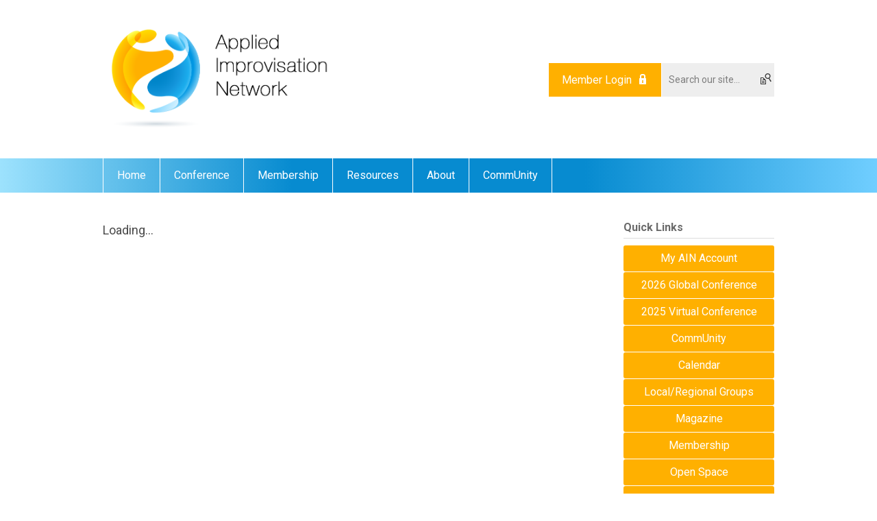

--- FILE ---
content_type: text/html; charset=utf-8
request_url: https://apin.memberclicks.net/index.php?option=com_mcform&view=ngforms&id=2156288
body_size: 5357
content:
<!DOCTYPE html PUBLIC "-//W3C//DTD XHTML 1.0 Transitional//EN" "http://www.w3.org/TR/xhtml1/DTD/xhtml1-transitional.dtd">
<html xmlns="http://www.w3.org/1999/xhtml" xml:lang="en-us" lang="en-us" >
<head>
<link rel="stylesheet" href="https://cdn.icomoon.io/2584/MCFrontEnd/style-cf.css?p279bq">
<link href='https://fonts.googleapis.com/css?family=Roboto:400,700' rel='stylesheet' type='text/css'>
  <meta http-equiv="content-type" content="text/html; charset=utf-8" />
  <meta name="robots" content="index, follow" />
  <meta name="keywords" content="" />
  <meta name="description" content="" />
  <meta name="generator" content="MemberClicks Content Management System" />
  <meta name="viewport" content="width=device-width, initial-scale=1" />
  <title>Applied Improvisation Network</title>
  <link href="/templates/marietta-jt/favicon.ico" rel="shortcut icon" type="image/x-icon" />
  <style type="text/css">
    ::-webkit-input-placeholder {color:inherit; opacity: 0.6}
    :-moz-placeholder {color:inherit;opacity:0.6}
    ::-moz-placeholder {color:inherit;opacity:0.6}
    :-ms-input-placeholder {color:inherit; opacity: 0.6}
  </style>
  <link rel="stylesheet" href="/components/com_jevents/views/default/assets/css/new-jevents.css" type="text/css" />
  <script type="text/javascript" src="https://apin.memberclicks.net/includes/js/jquery.min.js"></script>
  <script type="text/javascript" src="https://apin.memberclicks.net/includes/js/jquery-migrate.min.js"></script>
  <script type="text/javascript">
    (function($){
      jQuery.fn.extend({
        live: function (event, callback) {
          if (this.selector) {
            jQuery(document).on(event, this.selector, callback);
          }
        },
        curCSS : function (element, attrib, val){
          $(element).css(attrib, val);
        }
      })
    })(jQuery);
  </script>
  <script type="text/javascript">jQuery.noConflict();</script>
  <script type="text/javascript" src="https://apin.memberclicks.net/includes/js/jquery-ui-custom-elvn-fr.min.js"></script>
  <script type="text/javascript" src="https://apin.memberclicks.net/includes/js/jQueryUIDialogInclude.js"></script>
  <script type="text/javascript" src="https://apin.memberclicks.net/includes/js/jquery.dataTables.js"></script>
  <script type="text/javascript" src="https://apin.memberclicks.net/includes/js/jquery.tablednd-0.5.js"></script>
  <script type="text/javascript" src="https://apin.memberclicks.net/includes/js/json2.js"></script>
  <script type="text/javascript" src="/ui-v2/js/libs/underscore/underscore.js"></script>
  <link rel="stylesheet" href="https://apin.memberclicks.net/includes/css/themes/base/ui.all.css" type="text/css" />
  <link rel="stylesheet" href="https://apin.memberclicks.net/includes/css/jqueryui.css" type="text/css" />
  <link rel="stylesheet" href="https://apin.memberclicks.net/includes/css/system-messages.css" type="text/css" />
  <script type="text/javascript" src="/plugins/system/mtupgrade/mootools.js"></script>
  <script type="text/javascript" src="/includes/js/joomla.javascript.js"></script>
  <script type='text/javascript'>
/*<![CDATA[*/
	var jax_live_site = 'https://apin.memberclicks.net/index.php';
	var jax_site_type = '1.5';
	var jax_token_var = '95f8e7df427df4b722c3e147109b56f5';
/*]]>*/
</script><script type="text/javascript" src="https://apin.memberclicks.net/plugins/system/pc_includes/ajax_1.3.js"></script>
  <link rel="stylesheet" href="/media/system/css/modal.css" type="text/css" />
  <script type="text/javascript" src="/media/system/js/modal.js"></script>
  <script type="text/javascript">
      window.addEvent("domready", function() {
          SqueezeBox.initialize({});
          $$("a.modal").each(function(el) {
              el.addEvent("click", function(e) {
                  new Event(e).stop();
                  SqueezeBox.fromElement(el);
              });
          });
      });
  </script>
  <script type="text/javascript">
    jQuery(document).ready(function() {
      var mcios = navigator.userAgent.toLowerCase().match(/(iphone|ipod|ipad)/);
      var supportsTouch = 'ontouchstart' in window || window.navigator.msMaxTouchPoints || navigator.userAgent.toLowerCase().match(/(iemobile)/);
      if (mcios) {
        jQuery('#bkg').addClass('mc-touch mc-ios');
      } else if (supportsTouch) {
        jQuery('#bkg').addClass('mc-touch non-ios');
      } else {
        jQuery('#bkg').addClass('mc-no-touch');
      }
      jQuery('#cToolbarNavList li:has(li)').addClass('parent');
    });
  </script>

<link rel="stylesheet" href="/templates/system/css/general.css" type="text/css"/>
<link rel="stylesheet" href="/jmc-assets/nivo-slider-css/nivo-slider.css" type="text/css" />
<link rel="stylesheet" href="/jmc-assets/nivo-slider-css/nivo-themes/mc01/mc01.css" type="text/css" />
<link rel="stylesheet" href="/jmc-assets/nivo-slider-css/nivo-themes/mc02/mc02.css" type="text/css" />
<link rel="stylesheet" href="/templates/marietta-jt/css/editor.css" type="text/css" />
<!--[if lte IE 8]>
    <link rel="stylesheet" type="text/css" href="/templates/marietta-jt/css/ie8.css" />
<![endif]-->
<script type="text/javascript" src="/jmc-assets/global-js/hoverIntent.js"></script>
<script type="text/javascript" src="/jmc-assets/global-js/jquery.nivo.slider.pack.js"></script>

<script type="text/javascript">
jQuery(function(){
    jQuery('.socnets ul > li > a > span').each(function() {
        var socnetText = jQuery(this).text().toLowerCase();
        jQuery(this).addClass('icon-'+socnetText);
        jQuery(this).parent('a').addClass(socnetText);
    });

    jQuery('a#menu-toggle').bind('click', function(){
            jQuery('#bkg').toggleClass('show-mobile');
    });

    jQuery('a#menu-toggle-x').bind('click', function(){
        jQuery('#bkg.show-mobile').toggleClass('show-mobile');
    });

    jQuery('div.site-overlay').bind('click',function(){
        jQuery('body.show-mobile').toggleClass('show-mobile');
    });

});
</script>
<script type="text/javascript">// <![CDATA[
jQuery(document).ready(function($) {
	$('#slider').nivoSlider({
        effect: 'fade', // Specify sets like: 'fold,fade,sliceDown'
        slices: 1, // For slice animations
        boxCols: 1, // For box animations
        boxRows: 1, // For box animations
        animSpeed: 500, // Slide transition speed
        pauseTime: 5000, // How long each slide will show
        startSlide: 0, // Set starting Slide (0 index)
        directionNav: false, // Next & Prev navigation
        directionNavHide: false, // Only show on hover
        controlNav: false, // 1,2,3... navigation
        controlNavThumbs: false, // Use thumbnails for Control Nav
        pauseOnHover: true, // Stop animation while hovering
        manualAdvance: false, // Force manual transitions
        prevText: 'Prev', // Prev directionNav text
        nextText: 'Next', // Next directionNav text
        randomStart: true, // Start on a random slide
        beforeChange: function(){}, // Triggers before a slide transition
        afterChange: function(){}, // Triggers after a slide transition
        slideshowEnd: function(){}, // Triggers after all slides have been shown
        lastSlide: function(){}, // Triggers when last slide is shown
        afterLoad: function(){} // Triggers when slider has loaded
    });
});
// ]]></script>
</head>
<body id="bkg">
    <div id="viewports">
        <div id="phone-landscape"></div>
        <div id="tablet-portrait"></div>
        <div id="tablet-landscape"></div>
    </div>
    <a id="menu-toggle-x" class="icon-menu-x"></a>
    <div class="mobile-menu-top modules-2">
                <div class="login-search-menu">		<div class="moduletable mc-search raw single-search site-search">
		            <form action="/index.php?option=com_search" method="post" name="mod_search_form" class="mc-site-search-mod">
    <div class="search mc-search raw single-search site-search">
		<input name="searchword" id="mod_search_searchword" alt="Search" class="inputbox inputbox mc-search raw single-search site-search" type="text" size="20" value=""  placeholder="Search our site..."  onfocus="this.placeholder = ''" onblur="this.placeholder = 'Search our site...'" /><a href="#" class="test button mc-search raw single-search site-search">Search</a>	</div>
	<input type="hidden" name="task"   value="search" />
	<input type="hidden" name="option" value="com_search" />
    <input type="hidden" name="95f8e7df427df4b722c3e147109b56f5" value="1" />
</form>
<script type="text/javascript">
	jQuery('form.mc-site-search-mod').find('a').click(function(e){
		e.preventDefault();
		var mcSiteSearchText = jQuery(this).closest('form.mc-site-search-mod').find('input.inputbox').val();
		if (mcSiteSearchText != ''){
			jQuery(this).closest('form.mc-site-search-mod').submit();
		}
	});
</script>
		</div>
			<div class="moduletable">
		            <a id='mcSimpleLogin' href='login'>Member Login</a>		</div>
	</div>
            </div>
    <div class="mobile-menu"><ul class="menu resp-menu"><li class="item1"><a href="https://apin.memberclicks.net/"><span>Home</span></a></li><li class="parent item240"><a href="/ain-conference"><span>Conference</span></a><ul><li class="item276"><a href="/2026-global-conference"><span>2026 Global Conference</span></a></li><li class="parent item266"><a href="/2025-ain-virtual-conference"><span>2025 Virtual Conference</span></a><ul><li class="item272"><a href="/schedule-program-camp-improv"><span>Schedule/Program</span></a></li><li class="item268"><a href="https://www.appliedimprovisationnetwork.org/2025-ain-virtual-conference#Register"><span>Register!</span></a></li><li class="item269"><a href="https://www.appliedimprovisationnetwork.org/sponsor-the-2025-ain-virtual-conference"><span>Sponsor the Conference</span></a></li></ul></li><li class="parent item245"><a href="/2025-florida-conference"><span>2025 Global Conference</span></a><ul><li class="item255"><a href="/2025-conference"><span>Conference Landing Page</span></a></li><li class="item262"><a href="/2025-conference-schedule"><span>Conference Schedule</span></a></li><li class="item263"><a href="https://www.appliedimprovisationnetwork.org/2025-conference-schedule#LJSessions"><span>Learning Journeys (Pre-Conference Sessions)</span></a></li><li class="item250"><a href="https://www.appliedimprovisationnetwork.org/florida-2025#Register2025"><span>Register now!</span></a></li><li class="item251"><a href="/ain-safety-harbor-accommodations"><span>Book your Accommodations</span></a></li><li class="item248"><a href="/faqs-florida"><span>FAQs</span></a></li><li class="item247"><a href="/safety-in-safety-harbor"><span>Safety In Safety Harbor</span></a></li><li class="item259"><a href="/2025-conference-sponsors"><span>Conference Sponsors</span></a></li></ul></li><li class="item243"><a href="/2024-virtual-conference"><span>2024 Virtual Conference</span></a></li><li class="item242"><a href="/what-are-ain-conferences"><span>What are AIN Conferences?</span></a></li><li class="item241"><a href="/past-ain-conferences"><span>Past AIN Conferences</span></a></li></ul></li><li class="parent item131"><a href="/membership"><span>Membership</span></a><ul><li class="item132"><a href="/join-today"><span>Join Today</span></a></li><li class="item264"><a href="/why-belong-to-ain"><span>Why Belong to AIN?</span></a></li><li class="item211"><a href="/ain-membership-faqs"><span>Membership FAQs</span></a></li><li class="item270"><a href="/ain-local-regional-groups"><span>AIN Local/Regional Groups</span></a></li><li class="item214"><a href="https://www.appliedimprovisationnetwork.org/membership#MembersOnlyMeetings"><span>Monthly Members-Only Meeting</span></a></li><li class="item141"><a href="https://apin.memberclicks.net/member-landing-page"><span>My Account</span></a></li></ul></li><li class="parent item135"><a href="/resources"><span>Resources</span></a><ul><li class="item219"><a href="https://www.appliedimprovisationnetwork.org/assets/docs/Delphi-Study-Summary.pdf"><span>AIN’s Delphi Study</span></a></li><li class="parent item190"><a href="/applied-improvisation-magazine"><span>Applied Improvisation Magazine</span></a><ul><li class="item280"><a href="/aim-published-issues"><span>Published Issues</span></a></li><li class="item281"><a href="/aim-article-database"><span>Article Database</span></a></li></ul></li><li class="item218"><a href="/ain-open-space"><span>AIN Open Space</span></a></li><li class="item231"><a href="https://www.youtube.com/@AppliedImprovisationNetwork/videos"><span>YouTube Channel</span></a></li><li class="item252"><a href="https://community.appliedimprovisationnetwork.org/"><span>CommUnity (AIN Members Portal)</span></a></li></ul></li><li class="parent item124"><a href="/about"><span>About</span></a><ul><li class="item125"><a href="/what-is-applied-improvisation-"><span>What is Applied Improvisation?</span></a></li><li class="item139"><a href="/cultivating-an-inclusive-community"><span>Cultivating an Inclusive Community</span></a></li><li class="item258"><a href="/important-updates-from-ain-2025"><span>Important Updates from AIN</span></a></li><li class="item274"><a href="https://www.appliedimprovisationnetwork.org/about#AINBoard"><span>AIN Board of Directors</span></a></li><li class="item140"><a href="/ain-bylaws"><span>AIN Bylaws</span></a></li><li class="item126"><a href="/history-of-ain"><span>History of AIN</span></a></li><li class="item275"><a href="/about-ain"><span>About Us</span></a></li><li class="item212"><a href="/contact-ain"><span>Contact Us</span></a></li></ul></li><li class="item237"><a href="https://community.appliedimprovisationnetwork.org/"><span>CommUnity</span></a></li></ul></div>
    <div class="mobile-menu-bottom"></div>
    <div class="site-container">
        <div class="site-overlay"></div>
                <div id="site-wrap">
            <div id="header">
                <div class="site-width">
                    <div class="mc-logo-link"><a href="/"><img style="margin: 0px 0px 0px 0px;" title="" src="/assets/site/logo.png" alt="" width="330" height="151" align="" /></a></div>
                                        <div class="login-search">		<div class="moduletable mc-search raw single-search site-search">
		            <form action="/index.php?option=com_search" method="post" name="mod_search_form" class="mc-site-search-mod">
    <div class="search mc-search raw single-search site-search">
		<input name="searchword" id="mod_search_searchword" alt="Search" class="inputbox inputbox mc-search raw single-search site-search" type="text" size="20" value=""  placeholder="Search our site..."  onfocus="this.placeholder = ''" onblur="this.placeholder = 'Search our site...'" /><a href="#" class="test button mc-search raw single-search site-search">Search</a>	</div>
	<input type="hidden" name="task"   value="search" />
	<input type="hidden" name="option" value="com_search" />
    <input type="hidden" name="95f8e7df427df4b722c3e147109b56f5" value="1" />
</form>
<script type="text/javascript">
	jQuery('form.mc-site-search-mod').find('a').click(function(e){
		e.preventDefault();
		var mcSiteSearchText = jQuery(this).closest('form.mc-site-search-mod').find('input.inputbox').val();
		if (mcSiteSearchText != ''){
			jQuery(this).closest('form.mc-site-search-mod').submit();
		}
	});
</script>
		</div>
			<div class="moduletable">
		            <a id='mcSimpleLogin' href='login'>Member Login</a>		</div>
	</div>
                                        <a id="menu-toggle" class="icon-menu"></a>
                    <div class="clarence"></div>
                </div>
            </div>
            <div id="primary-nav-container">
                <div class="site-width">
                    <div id="primary-menu"><ul class="menu resp-menu"><li class="item1"><a href="https://apin.memberclicks.net/"><span>Home</span></a></li><li class="parent item240"><a href="/ain-conference"><span>Conference</span></a><ul><li class="item276"><a href="/2026-global-conference"><span>2026 Global Conference</span></a></li><li class="parent item266"><a href="/2025-ain-virtual-conference"><span>2025 Virtual Conference</span></a><ul><li class="item272"><a href="/schedule-program-camp-improv"><span>Schedule/Program</span></a></li><li class="item268"><a href="https://www.appliedimprovisationnetwork.org/2025-ain-virtual-conference#Register"><span>Register!</span></a></li><li class="item269"><a href="https://www.appliedimprovisationnetwork.org/sponsor-the-2025-ain-virtual-conference"><span>Sponsor the Conference</span></a></li></ul></li><li class="parent item245"><a href="/2025-florida-conference"><span>2025 Global Conference</span></a><ul><li class="item255"><a href="/2025-conference"><span>Conference Landing Page</span></a></li><li class="item262"><a href="/2025-conference-schedule"><span>Conference Schedule</span></a></li><li class="item263"><a href="https://www.appliedimprovisationnetwork.org/2025-conference-schedule#LJSessions"><span>Learning Journeys (Pre-Conference Sessions)</span></a></li><li class="item250"><a href="https://www.appliedimprovisationnetwork.org/florida-2025#Register2025"><span>Register now!</span></a></li><li class="item251"><a href="/ain-safety-harbor-accommodations"><span>Book your Accommodations</span></a></li><li class="item248"><a href="/faqs-florida"><span>FAQs</span></a></li><li class="item247"><a href="/safety-in-safety-harbor"><span>Safety In Safety Harbor</span></a></li><li class="item259"><a href="/2025-conference-sponsors"><span>Conference Sponsors</span></a></li></ul></li><li class="item243"><a href="/2024-virtual-conference"><span>2024 Virtual Conference</span></a></li><li class="item242"><a href="/what-are-ain-conferences"><span>What are AIN Conferences?</span></a></li><li class="item241"><a href="/past-ain-conferences"><span>Past AIN Conferences</span></a></li></ul></li><li class="parent item131"><a href="/membership"><span>Membership</span></a><ul><li class="item132"><a href="/join-today"><span>Join Today</span></a></li><li class="item264"><a href="/why-belong-to-ain"><span>Why Belong to AIN?</span></a></li><li class="item211"><a href="/ain-membership-faqs"><span>Membership FAQs</span></a></li><li class="item270"><a href="/ain-local-regional-groups"><span>AIN Local/Regional Groups</span></a></li><li class="item214"><a href="https://www.appliedimprovisationnetwork.org/membership#MembersOnlyMeetings"><span>Monthly Members-Only Meeting</span></a></li><li class="item141"><a href="https://apin.memberclicks.net/member-landing-page"><span>My Account</span></a></li></ul></li><li class="parent item135"><a href="/resources"><span>Resources</span></a><ul><li class="item219"><a href="https://www.appliedimprovisationnetwork.org/assets/docs/Delphi-Study-Summary.pdf"><span>AIN’s Delphi Study</span></a></li><li class="parent item190"><a href="/applied-improvisation-magazine"><span>Applied Improvisation Magazine</span></a><ul><li class="item280"><a href="/aim-published-issues"><span>Published Issues</span></a></li><li class="item281"><a href="/aim-article-database"><span>Article Database</span></a></li></ul></li><li class="item218"><a href="/ain-open-space"><span>AIN Open Space</span></a></li><li class="item231"><a href="https://www.youtube.com/@AppliedImprovisationNetwork/videos"><span>YouTube Channel</span></a></li><li class="item252"><a href="https://community.appliedimprovisationnetwork.org/"><span>CommUnity (AIN Members Portal)</span></a></li></ul></li><li class="parent item124"><a href="/about"><span>About</span></a><ul><li class="item125"><a href="/what-is-applied-improvisation-"><span>What is Applied Improvisation?</span></a></li><li class="item139"><a href="/cultivating-an-inclusive-community"><span>Cultivating an Inclusive Community</span></a></li><li class="item258"><a href="/important-updates-from-ain-2025"><span>Important Updates from AIN</span></a></li><li class="item274"><a href="https://www.appliedimprovisationnetwork.org/about#AINBoard"><span>AIN Board of Directors</span></a></li><li class="item140"><a href="/ain-bylaws"><span>AIN Bylaws</span></a></li><li class="item126"><a href="/history-of-ain"><span>History of AIN</span></a></li><li class="item275"><a href="/about-ain"><span>About Us</span></a></li><li class="item212"><a href="/contact-ain"><span>Contact Us</span></a></li></ul></li><li class="item237"><a href="https://community.appliedimprovisationnetwork.org/"><span>CommUnity</span></a></li></ul></div>
                </div>
            </div>
                                                <div id="content-wrap" class="r-mid">
                            <div class="site-width">
                    <div id="content-padding">
                        <div id="jmc-message"></div>
                        <div id="component-wrap"><script>
	cl = function() { return console.log.apply( console, arguments ); };
			window._CURRENT_FORM_ID = 2156288;
				window._TIMEZONE_SETTING = 'America/New_York';
	window._ANGULAR_CAPTCHA_KEY = '6LcjbXgUAAAAAAcd97UygUjs3AK4SgmWznxcZP4V';
</script>
 
						<script>
						Raven.config( "https://effdba55734540e0950659068522c4cd@sentry.io/248036" ).install();
						Raven.setTagsContext({ 
							error_location: window.location.href,
							visitor : {
								id : "0",
								email : "",
								_displayName_ : ""
							},
							account: {
								id : "",
								name_: "Applied Improvisation Network",
								_orgId_ : "apin"
							}
						});
					</script>		
				 
				<link href="https://fonts.googleapis.com/icon?family=Material+Icons" rel="stylesheet">
				<link href="/ui-forms/v1/public-v2/dist/styles.css" rel="stylesheet" />
				<script>
					_MAIN_PATH_ = "ui-forms/v1/public-v2";
					_ASSETS_PATH_ ="ui-forms/v1/public-v2/assets/";	
					cl = function() { return console.log.apply( console, arguments ); };
				</script>
				<mc-root>Loading...</mc-root>
                <script src="/ui-forms/v1/public-v2/dist/runtime.js"></script>
				<script src="/ui-forms/v1/public-v2/dist/polyfills.js"></script>
				<script src="/ui-forms/v1/public-v2/dist/main.js"></script>
</div>
                    </div>
                                        <div class="login-search side-bar">		<div class="moduletable mc-search raw single-search site-search">
		            <form action="/index.php?option=com_search" method="post" name="mod_search_form" class="mc-site-search-mod">
    <div class="search mc-search raw single-search site-search">
		<input name="searchword" id="mod_search_searchword" alt="Search" class="inputbox inputbox mc-search raw single-search site-search" type="text" size="20" value=""  placeholder="Search our site..."  onfocus="this.placeholder = ''" onblur="this.placeholder = 'Search our site...'" /><a href="#" class="test button mc-search raw single-search site-search">Search</a>	</div>
	<input type="hidden" name="task"   value="search" />
	<input type="hidden" name="option" value="com_search" />
    <input type="hidden" name="95f8e7df427df4b722c3e147109b56f5" value="1" />
</form>
<script type="text/javascript">
	jQuery('form.mc-site-search-mod').find('a').click(function(e){
		e.preventDefault();
		var mcSiteSearchText = jQuery(this).closest('form.mc-site-search-mod').find('input.inputbox').val();
		if (mcSiteSearchText != ''){
			jQuery(this).closest('form.mc-site-search-mod').submit();
		}
	});
</script>
		</div>
			<div class="moduletable">
		            <a id='mcSimpleLogin' href='login'>Member Login</a>		</div>
	</div>
                                                            <div id="right-bar" class="side-bar">		<div class="moduletable mc-button-list">
					<h3>Quick Links</h3>
		            <ul class="menu"><li class="item279"><a href="/my-ain-account"><span>My AIN Account</span></a></li><li class="item277"><a href="/2026-ain"><span>2026 Global Conference</span></a></li><li class="item265"><a href="/2025-virtual-conference"><span>2025 Virtual Conference</span></a></li><li class="item236"><a href="https://community.appliedimprovisationnetwork.org/"><span>CommUnity</span></a></li><li class="item155"><a href="/calendar"><span>Calendar</span></a></li><li class="item271"><a href="/local-regional-groups-ain"><span>Local/Regional Groups</span></a></li><li class="item192"><a href="/ain-magazine"><span>Magazine</span></a></li><li class="item198"><a href="/ain-membership"><span>Membership</span></a></li><li class="item217"><a href="/ain-os"><span>Open Space</span></a></li><li class="item193"><a href="/join-the-mailing-list"><span>Join the Mailing List</span></a></li><li class="item154"><a href="https://www.youtube.com/channel/UCpi-SvdbEugKqnjxqBZ0O2g"><span>YouTube Channel</span></a></li></ul>		</div>
			<div class="moduletable">
					<h3>Upcoming Events</h3>
		            <table class="mod_events_latest_table" width="100%" border="0" cellspacing="0" cellpadding="0" align="center"><tr class="jevrow0"><td class="mod_events_latest_first"><div class="mc-event-listing" style="border-color: #00CCCC "><span class="mod_events_latest_date">Thu Oct 22, 2026</span><span class="mod_events_latest_content"><a href="/index.php?option=com_jevents&amp;task=icalrepeat.detail&amp;evid=476&amp;Itemid=155&amp;year=2026&amp;month=10&amp;day=22&amp;title=2026-ain-global-conference&amp;uid=6c755b6f70c181a9a563572ccc671a34" >2026 AIN Global Conference</a></span><div class="event-list-cat">Category: AIN Conferences</div></div></td></tr>
</table>
<h6><a href="/index.php?option=com_jevents&amp;Itemid=155&amp;task=." >View Full Calendar</a></h6>		</div>
	</div>
                                    </div>
                <div class="clarence"></div>
            </div>
                    </div>
        <div id="footer">
            <div class="site-width">
                <div class="footer-info"><p><span style="font-size: 18px;">© Copyright 2026 AIN.  All rights reserved.</span></p>
<p><a title="" href="/privacy-policy" target="_self"></a></p>
<p><a href="https://www.appliedimprovisationnetwork.org/" target="_blank">Home</a> | <a title="" href="/privacy-policy" target="_self">Privacy Policy</a> | <a href="https://www.appliedimprovisationnetwork.org/contact-ain" target="_blank">Contact Us</a> | </p></div>
                <div class="socnets"><ul class="menu" id="socnets"><li class="item110"><a href="https://www.facebook.com/appliedimprovisationnetwork" target="_blank"><span>Facebook</span></a></li><li class="item181"><a href="https://www.instagram.com/applied_improvisation_network/" target="_blank"><span>Instagram</span></a></li><li class="item137"><a href="https://www.linkedin.com/groups/1811923/"><span>LinkedIn</span></a></li><li class="item249"><a href="https://youtube.com/@AppliedImprovisationNetwork"><span>YouTube</span></a></li></ul></div>
                <a id="RTT" href="#">Back to top <span class="icon-arrow-up"></span></a>
                <div class="clarence"></div>
                <div id="pbmc-wrap">
                    <a id="pbmc" title="powered by MemberClicks" href="http://www.memberclicks.com/">powered by 
                        <span class="icon-mc-logomark"></span>
                        <span class="icon-mc-wordmark"></span>
                        <span class="mc-brand-container">MemberClicks</span>
                    </a>
                </div>
                <div class="clarence"></div>
            </div>
        </div>
    </div>
    <script type="text/javascript" src="/jmc-assets/global-js/mc-respond-v2.1.js"></script>
     <!-- inject global template body code -->
    </body>
</html>